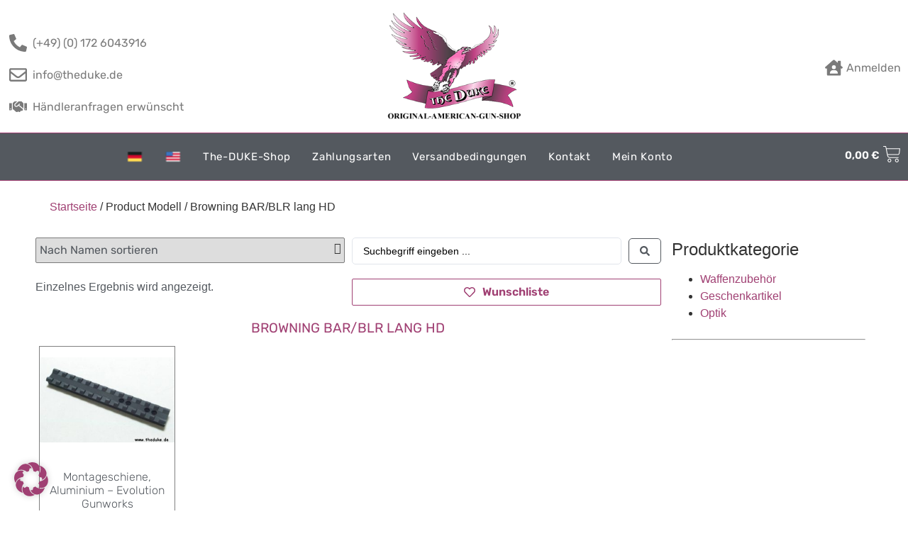

--- FILE ---
content_type: text/css; charset=utf-8
request_url: https://www.theduke.de/wp-content/themes/hello-elementor-child/style.css?ver=1.0.0
body_size: 128
content:
/*  START CHILD-THEME SETTINGS
Theme Name: Hello Elementor Child Theme
Theme URI: https://elementor.com/
Description: Child-Theme of Hello Elementor
Author: m-heller for infintium.de
Author URI: https://infinitum.de/
Template: hello-elementor
Version: 1.0.0
License: GNU General Public License v2 or later
License URI: http://www.gnu.org/licenses/gpl-2.0.html
END CHILD-THEME SETTINGS */

--- FILE ---
content_type: text/css; charset=utf-8
request_url: https://www.theduke.de/wp-content/uploads/omgf/google-fonts-1/google-fonts-1.css?ver=1665407811
body_size: 462
content:
/**
 * Auto Generated by OMGF
 * @author: Daan van den Bergh
 * @url: https://daan.dev
 */

@font-face {
    font-family: 'Rubik';
    font-style: italic;
    font-weight: 300;
    font-display: swap;
    src:     url('https://www.theduke.de/wp-content/uploads/omgf/google-fonts-1/rubik-italic-latin-ext.woff2') format('woff2');
    unicode-range: U+0100-024F, U+0259, U+1E00-1EFF, U+2020, U+20A0-20AB, U+20AD-20CF, U+2113, U+2C60-2C7F, U+A720-A7FF;
}
@font-face {
    font-family: 'Rubik';
    font-style: italic;
    font-weight: 300;
    font-display: swap;
    src:     url('https://www.theduke.de/wp-content/uploads/omgf/google-fonts-1/rubik-italic-latin.woff2') format('woff2');
    unicode-range: U+0000-00FF, U+0131, U+0152-0153, U+02BB-02BC, U+02C6, U+02DA, U+02DC, U+2000-206F, U+2074, U+20AC, U+2122, U+2191, U+2193, U+2212, U+2215, U+FEFF, U+FFFD;
}
@font-face {
    font-family: 'Rubik';
    font-style: italic;
    font-weight: 400;
    font-display: swap;
    src:     url('https://www.theduke.de/wp-content/uploads/omgf/google-fonts-1/rubik-italic-latin-ext.woff2') format('woff2');
    unicode-range: U+0100-024F, U+0259, U+1E00-1EFF, U+2020, U+20A0-20AB, U+20AD-20CF, U+2113, U+2C60-2C7F, U+A720-A7FF;
}
@font-face {
    font-family: 'Rubik';
    font-style: italic;
    font-weight: 400;
    font-display: swap;
    src:     url('https://www.theduke.de/wp-content/uploads/omgf/google-fonts-1/rubik-italic-latin.woff2') format('woff2');
    unicode-range: U+0000-00FF, U+0131, U+0152-0153, U+02BB-02BC, U+02C6, U+02DA, U+02DC, U+2000-206F, U+2074, U+20AC, U+2122, U+2191, U+2193, U+2212, U+2215, U+FEFF, U+FFFD;
}
@font-face {
    font-family: 'Rubik';
    font-style: italic;
    font-weight: 500;
    font-display: swap;
    src:     url('https://www.theduke.de/wp-content/uploads/omgf/google-fonts-1/rubik-italic-latin-ext.woff2') format('woff2');
    unicode-range: U+0100-024F, U+0259, U+1E00-1EFF, U+2020, U+20A0-20AB, U+20AD-20CF, U+2113, U+2C60-2C7F, U+A720-A7FF;
}
@font-face {
    font-family: 'Rubik';
    font-style: italic;
    font-weight: 500;
    font-display: swap;
    src:     url('https://www.theduke.de/wp-content/uploads/omgf/google-fonts-1/rubik-italic-latin.woff2') format('woff2');
    unicode-range: U+0000-00FF, U+0131, U+0152-0153, U+02BB-02BC, U+02C6, U+02DA, U+02DC, U+2000-206F, U+2074, U+20AC, U+2122, U+2191, U+2193, U+2212, U+2215, U+FEFF, U+FFFD;
}
@font-face {
    font-family: 'Rubik';
    font-style: italic;
    font-weight: 600;
    font-display: swap;
    src:     url('https://www.theduke.de/wp-content/uploads/omgf/google-fonts-1/rubik-italic-latin-ext.woff2') format('woff2');
    unicode-range: U+0100-024F, U+0259, U+1E00-1EFF, U+2020, U+20A0-20AB, U+20AD-20CF, U+2113, U+2C60-2C7F, U+A720-A7FF;
}
@font-face {
    font-family: 'Rubik';
    font-style: italic;
    font-weight: 600;
    font-display: swap;
    src:     url('https://www.theduke.de/wp-content/uploads/omgf/google-fonts-1/rubik-italic-latin.woff2') format('woff2');
    unicode-range: U+0000-00FF, U+0131, U+0152-0153, U+02BB-02BC, U+02C6, U+02DA, U+02DC, U+2000-206F, U+2074, U+20AC, U+2122, U+2191, U+2193, U+2212, U+2215, U+FEFF, U+FFFD;
}
@font-face {
    font-family: 'Rubik';
    font-style: italic;
    font-weight: 700;
    font-display: swap;
    src:     url('https://www.theduke.de/wp-content/uploads/omgf/google-fonts-1/rubik-italic-latin-ext.woff2') format('woff2');
    unicode-range: U+0100-024F, U+0259, U+1E00-1EFF, U+2020, U+20A0-20AB, U+20AD-20CF, U+2113, U+2C60-2C7F, U+A720-A7FF;
}
@font-face {
    font-family: 'Rubik';
    font-style: italic;
    font-weight: 700;
    font-display: swap;
    src:     url('https://www.theduke.de/wp-content/uploads/omgf/google-fonts-1/rubik-italic-latin.woff2') format('woff2');
    unicode-range: U+0000-00FF, U+0131, U+0152-0153, U+02BB-02BC, U+02C6, U+02DA, U+02DC, U+2000-206F, U+2074, U+20AC, U+2122, U+2191, U+2193, U+2212, U+2215, U+FEFF, U+FFFD;
}
@font-face {
    font-family: 'Rubik';
    font-style: italic;
    font-weight: 800;
    font-display: swap;
    src:     url('https://www.theduke.de/wp-content/uploads/omgf/google-fonts-1/rubik-italic-latin-ext.woff2') format('woff2');
    unicode-range: U+0100-024F, U+0259, U+1E00-1EFF, U+2020, U+20A0-20AB, U+20AD-20CF, U+2113, U+2C60-2C7F, U+A720-A7FF;
}
@font-face {
    font-family: 'Rubik';
    font-style: italic;
    font-weight: 800;
    font-display: swap;
    src:     url('https://www.theduke.de/wp-content/uploads/omgf/google-fonts-1/rubik-italic-latin.woff2') format('woff2');
    unicode-range: U+0000-00FF, U+0131, U+0152-0153, U+02BB-02BC, U+02C6, U+02DA, U+02DC, U+2000-206F, U+2074, U+20AC, U+2122, U+2191, U+2193, U+2212, U+2215, U+FEFF, U+FFFD;
}
@font-face {
    font-family: 'Rubik';
    font-style: italic;
    font-weight: 900;
    font-display: swap;
    src:     url('https://www.theduke.de/wp-content/uploads/omgf/google-fonts-1/rubik-italic-latin-ext.woff2') format('woff2');
    unicode-range: U+0100-024F, U+0259, U+1E00-1EFF, U+2020, U+20A0-20AB, U+20AD-20CF, U+2113, U+2C60-2C7F, U+A720-A7FF;
}
@font-face {
    font-family: 'Rubik';
    font-style: italic;
    font-weight: 900;
    font-display: swap;
    src:     url('https://www.theduke.de/wp-content/uploads/omgf/google-fonts-1/rubik-italic-latin.woff2') format('woff2');
    unicode-range: U+0000-00FF, U+0131, U+0152-0153, U+02BB-02BC, U+02C6, U+02DA, U+02DC, U+2000-206F, U+2074, U+20AC, U+2122, U+2191, U+2193, U+2212, U+2215, U+FEFF, U+FFFD;
}
@font-face {
    font-family: 'Rubik';
    font-style: normal;
    font-weight: 300;
    font-display: swap;
    src:     url('https://www.theduke.de/wp-content/uploads/omgf/google-fonts-1/rubik-normal-latin-ext.woff2') format('woff2');
    unicode-range: U+0100-024F, U+0259, U+1E00-1EFF, U+2020, U+20A0-20AB, U+20AD-20CF, U+2113, U+2C60-2C7F, U+A720-A7FF;
}
@font-face {
    font-family: 'Rubik';
    font-style: normal;
    font-weight: 300;
    font-display: swap;
    src:     url('https://www.theduke.de/wp-content/uploads/omgf/google-fonts-1/rubik-normal-latin.woff2') format('woff2');
    unicode-range: U+0000-00FF, U+0131, U+0152-0153, U+02BB-02BC, U+02C6, U+02DA, U+02DC, U+2000-206F, U+2074, U+20AC, U+2122, U+2191, U+2193, U+2212, U+2215, U+FEFF, U+FFFD;
}
@font-face {
    font-family: 'Rubik';
    font-style: normal;
    font-weight: 400;
    font-display: swap;
    src:     url('https://www.theduke.de/wp-content/uploads/omgf/google-fonts-1/rubik-normal-latin-ext.woff2') format('woff2');
    unicode-range: U+0100-024F, U+0259, U+1E00-1EFF, U+2020, U+20A0-20AB, U+20AD-20CF, U+2113, U+2C60-2C7F, U+A720-A7FF;
}
@font-face {
    font-family: 'Rubik';
    font-style: normal;
    font-weight: 400;
    font-display: swap;
    src:     url('https://www.theduke.de/wp-content/uploads/omgf/google-fonts-1/rubik-normal-latin.woff2') format('woff2');
    unicode-range: U+0000-00FF, U+0131, U+0152-0153, U+02BB-02BC, U+02C6, U+02DA, U+02DC, U+2000-206F, U+2074, U+20AC, U+2122, U+2191, U+2193, U+2212, U+2215, U+FEFF, U+FFFD;
}
@font-face {
    font-family: 'Rubik';
    font-style: normal;
    font-weight: 500;
    font-display: swap;
    src:     url('https://www.theduke.de/wp-content/uploads/omgf/google-fonts-1/rubik-normal-latin-ext.woff2') format('woff2');
    unicode-range: U+0100-024F, U+0259, U+1E00-1EFF, U+2020, U+20A0-20AB, U+20AD-20CF, U+2113, U+2C60-2C7F, U+A720-A7FF;
}
@font-face {
    font-family: 'Rubik';
    font-style: normal;
    font-weight: 500;
    font-display: swap;
    src:     url('https://www.theduke.de/wp-content/uploads/omgf/google-fonts-1/rubik-normal-latin.woff2') format('woff2');
    unicode-range: U+0000-00FF, U+0131, U+0152-0153, U+02BB-02BC, U+02C6, U+02DA, U+02DC, U+2000-206F, U+2074, U+20AC, U+2122, U+2191, U+2193, U+2212, U+2215, U+FEFF, U+FFFD;
}
@font-face {
    font-family: 'Rubik';
    font-style: normal;
    font-weight: 600;
    font-display: swap;
    src:     url('https://www.theduke.de/wp-content/uploads/omgf/google-fonts-1/rubik-normal-latin-ext.woff2') format('woff2');
    unicode-range: U+0100-024F, U+0259, U+1E00-1EFF, U+2020, U+20A0-20AB, U+20AD-20CF, U+2113, U+2C60-2C7F, U+A720-A7FF;
}
@font-face {
    font-family: 'Rubik';
    font-style: normal;
    font-weight: 600;
    font-display: swap;
    src:     url('https://www.theduke.de/wp-content/uploads/omgf/google-fonts-1/rubik-normal-latin.woff2') format('woff2');
    unicode-range: U+0000-00FF, U+0131, U+0152-0153, U+02BB-02BC, U+02C6, U+02DA, U+02DC, U+2000-206F, U+2074, U+20AC, U+2122, U+2191, U+2193, U+2212, U+2215, U+FEFF, U+FFFD;
}
@font-face {
    font-family: 'Rubik';
    font-style: normal;
    font-weight: 700;
    font-display: swap;
    src:     url('https://www.theduke.de/wp-content/uploads/omgf/google-fonts-1/rubik-normal-latin-ext.woff2') format('woff2');
    unicode-range: U+0100-024F, U+0259, U+1E00-1EFF, U+2020, U+20A0-20AB, U+20AD-20CF, U+2113, U+2C60-2C7F, U+A720-A7FF;
}
@font-face {
    font-family: 'Rubik';
    font-style: normal;
    font-weight: 700;
    font-display: swap;
    src:     url('https://www.theduke.de/wp-content/uploads/omgf/google-fonts-1/rubik-normal-latin.woff2') format('woff2');
    unicode-range: U+0000-00FF, U+0131, U+0152-0153, U+02BB-02BC, U+02C6, U+02DA, U+02DC, U+2000-206F, U+2074, U+20AC, U+2122, U+2191, U+2193, U+2212, U+2215, U+FEFF, U+FFFD;
}
@font-face {
    font-family: 'Rubik';
    font-style: normal;
    font-weight: 800;
    font-display: swap;
    src:     url('https://www.theduke.de/wp-content/uploads/omgf/google-fonts-1/rubik-normal-latin-ext.woff2') format('woff2');
    unicode-range: U+0100-024F, U+0259, U+1E00-1EFF, U+2020, U+20A0-20AB, U+20AD-20CF, U+2113, U+2C60-2C7F, U+A720-A7FF;
}
@font-face {
    font-family: 'Rubik';
    font-style: normal;
    font-weight: 800;
    font-display: swap;
    src:     url('https://www.theduke.de/wp-content/uploads/omgf/google-fonts-1/rubik-normal-latin.woff2') format('woff2');
    unicode-range: U+0000-00FF, U+0131, U+0152-0153, U+02BB-02BC, U+02C6, U+02DA, U+02DC, U+2000-206F, U+2074, U+20AC, U+2122, U+2191, U+2193, U+2212, U+2215, U+FEFF, U+FFFD;
}
@font-face {
    font-family: 'Rubik';
    font-style: normal;
    font-weight: 900;
    font-display: swap;
    src:     url('https://www.theduke.de/wp-content/uploads/omgf/google-fonts-1/rubik-normal-latin-ext.woff2') format('woff2');
    unicode-range: U+0100-024F, U+0259, U+1E00-1EFF, U+2020, U+20A0-20AB, U+20AD-20CF, U+2113, U+2C60-2C7F, U+A720-A7FF;
}
@font-face {
    font-family: 'Rubik';
    font-style: normal;
    font-weight: 900;
    font-display: swap;
    src:     url('https://www.theduke.de/wp-content/uploads/omgf/google-fonts-1/rubik-normal-latin.woff2') format('woff2');
    unicode-range: U+0000-00FF, U+0131, U+0152-0153, U+02BB-02BC, U+02C6, U+02DA, U+02DC, U+2000-206F, U+2074, U+20AC, U+2122, U+2191, U+2193, U+2212, U+2215, U+FEFF, U+FFFD;
}


--- FILE ---
content_type: text/css; charset=utf-8
request_url: https://www.theduke.de/wp-content/uploads/elementor/css/post-69937.css?ver=1707582131
body_size: 1457
content:
.elementor-69937 .elementor-element.elementor-element-e880722 .elementor-repeater-item-bbec280.jet-parallax-section__layout .jet-parallax-section__image{background-size:auto;}.elementor-69937 .elementor-element.elementor-element-3e56edec > .elementor-container{max-width:1190px;}.elementor-69937 .elementor-element.elementor-element-3e56edec .elementor-repeater-item-d41f412.jet-parallax-section__layout .jet-parallax-section__image{background-size:auto;}.elementor-69937 .elementor-element.elementor-element-11acf18 > .elementor-element-populated{padding:0px 0px 0px 0px;}.elementor-69937 .elementor-element.elementor-element-5b18f99c .elementor-repeater-item-d8e8da8.jet-parallax-section__layout .jet-parallax-section__image{background-size:auto;}.elementor-69937 .elementor-element.elementor-element-42938aac .elementor-jet-woo-builder-products-ordering .woocommerce-ordering{max-width:100%;}.elementor-69937 .elementor-element.elementor-element-42938aac .elementor-jet-woo-builder-products-ordering .woocommerce-ordering select{font-family:"Rubik", Sans-serif;font-weight:400;color:var( --e-global-color-secondary );border-style:solid;border-width:1px 1px 1px 1px;border-color:var( --e-global-color-text );border-radius:2px 2px 2px 2px;margin:0px 0px -14px 0px;padding:5px 5px 5px 5px;}.elementor-69937 .elementor-element.elementor-element-42938aac .elementor-jet-woo-builder-products-ordering .woocommerce-ordering:before{font-size:16px;top:7px;right:5px;}.elementor-69937 .elementor-element.elementor-element-3116239e .elementor-jet-woo-builder-products-result-count .woocommerce-result-count{font-family:"Muli", Sans-serif;font-weight:400;color:var( --e-global-color-secondary );}.elementor-69937 .elementor-element.elementor-element-a6af243 .jet-ajax-search__form{padding:0px 0px 0px 0px;}.elementor-69937 .elementor-element.elementor-element-a6af243 .jet-ajax-search__field{border-radius:5px 5px 5px 5px;}.elementor-69937 .elementor-element.elementor-element-a6af243 .jet-ajax-search__submit{color:var( --e-global-color-secondary );background-color:#FFFFFF;border-style:solid;border-width:1px 1px 1px 1px;border-radius:5px 5px 5px 5px;}.elementor-69937 .elementor-element.elementor-element-a6af243 .jet-ajax-search__submit:hover{color:#FFFFFF;border-color:#FFFFFF;background-color:var( --e-global-color-primary );}.elementor-69937 .elementor-element.elementor-element-a6af243 .jet-ajax-search__results-area{box-shadow:0px 0px 10px 0px rgba(0,0,0,0.5);}.elementor-69937 .elementor-element.elementor-element-a6af243 .jet-ajax-search__results-slide{overflow-y:auto;max-height:500px;}.elementor-69937 .elementor-element.elementor-element-a6af243 .jet-ajax-search__results-slide::-webkit-scrollbar{background-color:var( --e-global-color-text );}.elementor-69937 .elementor-element.elementor-element-a6af243 .jet-ajax-search__results-slide::-webkit-scrollbar-thumb{background-color:var( --e-global-color-accent );}.elementor-69937 .elementor-element.elementor-element-a6af243 .jet-ajax-search__results-item:not(:first-child){border-top-style:dashed;border-top-width:1px;border-color:var( --e-global-color-text );}.elementor-69937 .elementor-element.elementor-element-a6af243 .jet-ajax-search__results-count{color:var( --e-global-color-primary );}.elementor-69937 .elementor-element.elementor-element-a6af243 .jet-ajax-search__full-results{color:var( --e-global-color-primary );}.elementor-69937 .elementor-element.elementor-element-a6af243 .jet-ajax-search__message{color:var( --e-global-color-primary );}.elementor-69937 .elementor-element.elementor-element-a6af243 .jet-ajax-search__spinner{color:var( --e-global-color-primary );}.elementor-69937 .elementor-element.elementor-element-6fe1514 .jet-wishlist-count-button__link{width:100%;color:var( --e-global-color-primary );background-color:#FFFFFF;border-style:solid;border-width:1px 1px 1px 1px;border-color:var( --e-global-color-primary );border-radius:2px 2px 2px 2px;}.elementor-69937 .elementor-element.elementor-element-6fe1514  .jet-wishlist-count-button__link{font-family:"Rubik", Sans-serif;font-weight:600;}.elementor-69937 .elementor-element.elementor-element-6fe1514 .jet-wishlist-count-button__link:hover{color:#FFFFFF;background-color:var( --e-global-color-primary );}.elementor-69937 .elementor-element.elementor-element-6fe1514 .jet-wishlist-count-button__link:hover {border-color:#FFFFFF;}.elementor-69937 .elementor-element.elementor-element-6fe1514 .jet-wishlist-count-button__wrapper{text-align:left;}.elementor-69937 .elementor-element.elementor-element-5b18f99c{margin-top:0px;margin-bottom:15px;padding:0px 0px 0px 0px;}.elementor-69937 .elementor-element.elementor-element-3df77d2{text-align:center;}.elementor-69937 .elementor-element.elementor-element-3df77d2 .elementor-heading-title{color:var( --e-global-color-primary );font-family:"Rubik", Sans-serif;font-weight:400;text-transform:uppercase;}.elementor-69937 .elementor-element.elementor-element-bb1c39f .elementor-repeater-item-5d2ffbf.jet-parallax-section__layout .jet-parallax-section__image{background-size:auto;}.elementor-69937 .elementor-element.elementor-element-2f7ac34e > .elementor-element-populated{margin:0px 0px 0px 0px;--e-column-margin-right:0px;--e-column-margin-left:0px;}.elementor-69937 .elementor-element.elementor-element-146404c4 .jet-woo-builder-shop-pagination .page-numbers{font-family:"Muli", Sans-serif;font-size:14px;font-weight:600;line-height:13px;min-width:35px;margin-left:calc( 10px / 2 );margin-right:calc( 10px / 2 );border-radius:2px 2px 2px 2px;}.elementor-69937 .elementor-element.elementor-element-146404c4 .jet-woo-builder-shop-pagination a.page-numbers{color:var( --e-global-color-secondary );background-color:#f7f7fb;}.elementor-69937 .elementor-element.elementor-element-146404c4 .jet-woo-builder-shop-pagination a.page-numbers:hover{color:#ffffff;background-color:var( --e-global-color-primary );border-color:var( --e-global-color-primary );}.elementor-69937 .elementor-element.elementor-element-146404c4 .jet-woo-builder-shop-pagination span.page-numbers.current{color:#FFFFFF;background-color:var( --e-global-color-accent );border-color:var( --e-global-color-accent );}.elementor-69937 .elementor-element.elementor-element-146404c4 .jet-woo-builder-shop-pagination .page-numbers:not(.dots){border-style:solid;border-width:1px 1px 1px 1px;}.elementor-69937 .elementor-element.elementor-element-146404c4 .jet-woo-builder-shop-pagination{justify-content:center;}.elementor-69937 .elementor-element.elementor-element-146404c4 .jet-woo-builder-shop-pagination .page-numbers.prev{min-width:20px;border-radius:2px 2px 2px 2px;padding:7px 20px 8px 20px;}.elementor-69937 .elementor-element.elementor-element-146404c4 .jet-woo-builder-shop-pagination .page-numbers.next{min-width:20px;border-radius:2px 2px 2px 2px;padding:7px 20px 8px 20px;}.elementor-69937 .elementor-element.elementor-element-146404c4 .jet-woo-builder-shop-pagination a.page-numbers.prev{color:#FFFFFF;background-color:var( --e-global-color-accent );}.elementor-69937 .elementor-element.elementor-element-146404c4 .jet-woo-builder-shop-pagination a.page-numbers.next{color:#FFFFFF;background-color:var( --e-global-color-accent );}.elementor-69937 .elementor-element.elementor-element-146404c4 .jet-woo-builder-shop-pagination a.page-numbers.prev:hover{background-color:var( --e-global-color-primary );border-color:var( --e-global-color-primary );}.elementor-69937 .elementor-element.elementor-element-146404c4 .jet-woo-builder-shop-pagination a.page-numbers.next:hover{background-color:var( --e-global-color-primary );border-color:var( --e-global-color-primary );}.elementor-69937 .elementor-element.elementor-element-146404c4 .jet-woo-builder-shop-pagination .page-numbers.prev,.elementor-69937 .elementor-element.elementor-element-146404c4 .jet-woo-builder-shop-pagination .page-numbers.next{border-style:solid;border-width:1px 1px 1px 1px;border-color:var( --e-global-color-accent );}.elementor-69937 .elementor-element.elementor-element-146404c4 .jet-woo-builder-shop-pagination a.page-numbers .jet-woo-builder-shop-pagination__arrow{width:18px;height:18px;}.elementor-69937 .elementor-element.elementor-element-146404c4 .jet-woo-builder-shop-pagination a.page-numbers .jet-woo-builder-shop-pagination__arrow.jet-arrow-prev{margin-right:7px;}.elementor-69937 .elementor-element.elementor-element-146404c4 .jet-woo-builder-shop-pagination a.page-numbers .jet-woo-builder-shop-pagination__arrow.jet-arrow-next{margin-left:7px;}.elementor-69937 .elementor-element.elementor-element-bb1c39f{margin-top:-14px;margin-bottom:0px;}.elementor-69937 .elementor-element.elementor-element-36a7f049 > .elementor-element-populated{margin:-20px 0px 0px 0px;--e-column-margin-right:0px;--e-column-margin-left:0px;padding:0px 15px 10px 10px;}.elementor-69937 .elementor-element.elementor-element-2b6a2fc{--spacer-size:10px;}.elementor-69937 .elementor-element.elementor-element-2b6a2fc > .elementor-widget-container{margin:-20px 0px 0px 0px;}.elementor-69937 .elementor-element.elementor-element-3e56edec{padding:10px 0px 25px 0px;}@media(max-width:767px){.elementor-69937 .elementor-element.elementor-element-7ada312e{width:100%;}.elementor-69937 .elementor-element.elementor-element-3116239e .elementor-jet-woo-builder-products-result-count .woocommerce-result-count{font-size:11px;}.elementor-69937 .elementor-element.elementor-element-36985d22{width:100%;}}@media(min-width:768px){.elementor-69937 .elementor-element.elementor-element-11acf18{width:74.917%;}.elementor-69937 .elementor-element.elementor-element-36a7f049{width:25.083%;}}@media(max-width:1024px) and (min-width:768px){.elementor-69937 .elementor-element.elementor-element-7ada312e{width:100%;}.elementor-69937 .elementor-element.elementor-element-36985d22{width:100%;}}